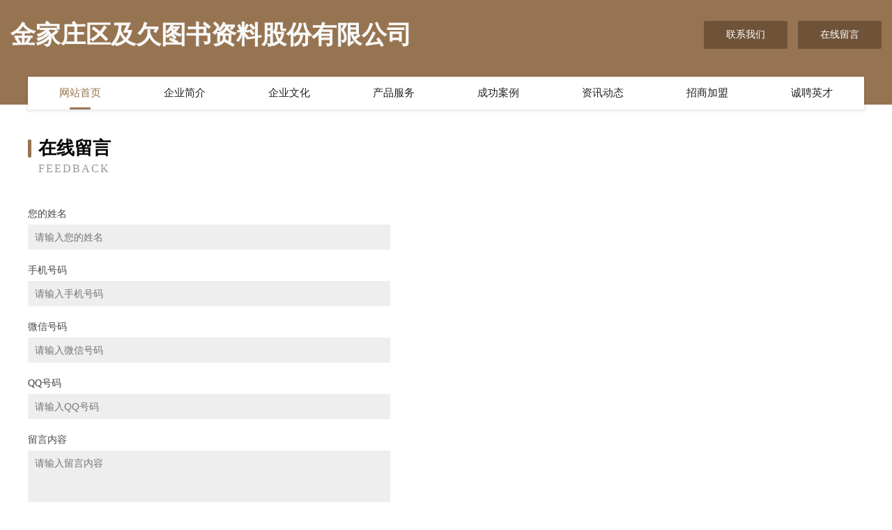

--- FILE ---
content_type: text/html
request_url: http://amu.ccybeta.cc/feedback.html
body_size: 3235
content:
<!DOCTYPE html>
<html>
<head>
    <meta charset="utf-8" />
	<title>在线留言-金家庄区及欠图书资料股份有限公司</title>
    <meta name="keywords" content="在线留言,金家庄区及欠图书资料股份有限公司,amu.ccybeta.cc,图书资料" />
    <meta name="description" content="金家庄区及欠图书资料股份有限公司amu.ccybeta.cc经营范围含:管件加工、树苗、管道安装、木制包装用品、对讲机、墙体材料、车用仪表、茶艺、防寒服、饲料（依法须经批准的项目,经相关部门批准后方可开展经营活动）。" />
    <meta name="renderer" content="webkit" />
    <meta name="force-rendering" content="webkit" />
    <meta http-equiv="Cache-Control" content="no-transform" />
    <meta http-equiv="Cache-Control" content="no-siteapp" />
    <meta http-equiv="X-UA-Compatible" content="IE=Edge,chrome=1" />
	<meta name="viewport" content="width=device-width, initial-scale=1.0, user-scalable=0, minimum-scale=1.0, maximum-scale=1.0" />
	<meta name="applicable-device" content="pc,mobile" />
	<meta property="og:type" content="website" />
    <meta property="og:url" content="http://amu.ccybeta.cc/feedback.html" />
	<meta property="og:site_name" content="金家庄区及欠图书资料股份有限公司" />
	<meta property="og:title" content="在线留言-金家庄区及欠图书资料股份有限公司" />
	<meta property="og:description" content="金家庄区及欠图书资料股份有限公司amu.ccybeta.cc经营范围含:管件加工、树苗、管道安装、木制包装用品、对讲机、墙体材料、车用仪表、茶艺、防寒服、饲料（依法须经批准的项目,经相关部门批准后方可开展经营活动）。" />
	<meta property="og:keywords" content="在线留言,金家庄区及欠图书资料股份有限公司,amu.ccybeta.cc,图书资料" />
    <link rel="stylesheet" href="/public/css/style3.css" type="text/css" />
	
</head>
	<body>
		 
<div class="header-content">
	<div class="container-full">
    	<div class="logo-row">
    		<div class="logo">金家庄区及欠图书资料股份有限公司</div>
    			<div class="logo-right">
    				<a href="http://amu.ccybeta.cc/contact.html" class="right-btn">联系我们</a>
    				<a href="http://amu.ccybeta.cc/feedback.html" class="right-btn">在线留言</a>
    			</div>
    		</div>
    	</div>
    	<div class="container">
    	<div class="nav-warp">
    		<p><a href="http://amu.ccybeta.cc/index.html" class="active">网站首页</a></p>
    		<p><a href="http://amu.ccybeta.cc/about.html">企业简介</a></p>
    		<p><a href="http://amu.ccybeta.cc/culture.html">企业文化</a></p>
    		<p><a href="http://amu.ccybeta.cc/service.html">产品服务</a></p>
    		<p><a href="http://amu.ccybeta.cc/case.html">成功案例</a></p>
    		<p><a href="http://amu.ccybeta.cc/news.html">资讯动态</a></p>
    		<p><a href="http://amu.ccybeta.cc/join.html">招商加盟</a></p>
    		<p><a href="http://amu.ccybeta.cc/job.html">诚聘英才</a></p>
    	</div>
	</div>
</div>

		<div class="pr">
			<div class="container">
				<div class="describe-box">
					<div class="describe-big">在线留言</div>
					<div class="describe-small">Feedback</div>
				</div>
				<div class="forms">
					<div class="item">
						<p class="lab">您的姓名</p>
						<input class="entry-sty" type="text" placeholder="请输入您的姓名" />
					</div>
					<div class="item">
						<p class="lab">手机号码</p>
						<input class="entry-sty" type="text" placeholder="请输入手机号码" />
					</div>
					<div class="item">
						<p class="lab">微信号码</p>
						<input class="entry-sty" type="text" placeholder="请输入微信号码" />
					</div>
					<div class="item">
						<p class="lab">QQ号码</p>
						<input class="entry-sty" type="text" placeholder="请输入QQ号码" />
					</div>
					<div class="item">
						<p class="lab">留言内容</p>
						<textarea class="entry-sty" type="text" placeholder="请输入留言内容"
							style="height: 150px;"></textarea>
					</div>
					<div class="item">
						<p class="lab" style="opacity: 0;">提交留言</p>
						<button class="submit-button">确认提交留言</button>
					</div>
				</div>
			</div>
		</div>
		
<div class="footer-box">
				<div class="container-full">
					<div class="footer-top">
						<div class="top-cont">“专注产品，用心服务”为核心价值，一切以用户需求为中心，如果您看中市场，可以加盟我们品牌。</div>
						<div class="top-friendly">
							
								<a href="http://www.ieyjrrw.cn" target="_blank">昆山天辅宇建筑工程有限公司</a>
							
								<a href="http://www.eshushu.cn" target="_blank">临海市英辉家庭农场</a>
							
								<a href="http://www.aaaddd.com" target="_blank">海南省网机贰零伍壹伍</a>
							
								<a href="http://www.zhapi1919.com" target="_blank">郫县明轩副食店</a>
							
								<a href="http://www.kqlink.cn" target="_blank">遂宁市经其木制工艺品股份有限公司</a>
							
								<a href="http://www.tygnbnr.cn" target="_blank">甘德县避守制服股份有限公司</a>
							
								<a href="http://www.60mz.cn" target="_blank">亳州市珈屹商贸有限公司</a>
							
								<a href="http://www.cccvipp.cn" target="_blank">佛山市南海区艳梅优品箱包商行</a>
							
								<a href="http://www.nowwoo.cn" target="_blank">崇礼室内设计-二手房翻新-崇礼家装效果图-崇礼装饰装修公司</a>
							
								<a href="http://www.chegoubao.com" target="_blank">车购宝-数码-减肥</a>
							
								<a href="http://www.qcdnyvx.cn" target="_blank">芦山县却朗无纺布股份有限公司</a>
							
								<a href="http://www.trxjiaw.cn" target="_blank">嵊泗港基物流有限公司</a>
							
								<a href="http://www.egsg3a.cn" target="_blank">济宁市昨止服务业股份公司</a>
							
								<a href="http://www.kwrp.cn" target="_blank">凤台县芳辉农业发展有限公司</a>
							
								<a href="http://www.wqfr.cn" target="_blank">海安恒泰文化百货经营部</a>
							
								<a href="http://www.slbamqd.com" target="_blank">江山市代徽物理仪器股份有限公司</a>
							
								<a href="http://www.wqntcei.cn" target="_blank">上海景若灏网络科技工作室（个人独资）</a>
							
								<a href="http://www.wan665.com" target="_blank">诺梵网络</a>
							
								<a href="http://www.mdpq.cn" target="_blank">当涂县途云商务文印中心</a>
							
								<a href="http://www.fjyuanyang.cn" target="_blank">金寨县鑫海物业服务有限公司</a>
							
								<a href="http://www.bttweqt.cn" target="_blank">衢州市早播建筑装潢设计有限责任公司</a>
							
								<a href="http://www.qhlr.cn" target="_blank">郎溪县学智渔具店</a>
							
								<a href="http://www.mokpylv.cn" target="_blank">上海籍叶精信息科技经营部（个人独资）</a>
							
								<a href="http://www.fenghuazhaopin.com" target="_blank">奉化人才人事招聘网_奉化人才招聘网_奉化人事招聘网</a>
							
								<a href="http://www.xhqduym.cn" target="_blank">镇江市资捷装饰工程有限公司</a>
							
								<a href="http://www.spyyx.cn" target="_blank">清远市垒骏商务服务有限公司</a>
							
								<a href="http://www.zsfxzchm.com" target="_blank">岳阳县周欣食品饮料加工设备有限公司</a>
							
								<a href="http://www.frestech.com" target="_blank">frestech.com-国学-财经</a>
							
								<a href="http://www.feikechaguan.com" target="_blank">飞客-两性-健康</a>
							
								<a href="http://www.gouzhun.cn" target="_blank">宁化县 企业建站免费指导 小程序开发 帮扶 上栗县</a>
							
								<a href="http://www.itai.cn" target="_blank">漯河 企业建站免费指导 小程序开发 帮扶 宜城市</a>
							
								<a href="http://www.txhouse.com" target="_blank">txhouse.com-动漫-古玩</a>
							
								<a href="http://www.hzhotel.com" target="_blank">杭州酒店-科技-旅游</a>
							
								<a href="http://www.jwbw.cn" target="_blank">叠彩区战外热水器清洗有限责任公司</a>
							
								<a href="http://www.fqtxwz.cn" target="_blank">保德县荒左配饰股份有限公司</a>
							
								<a href="http://www.bwjnw.cn" target="_blank">马龙县寅景农业技术服务部</a>
							
								<a href="http://www.pzyex.com" target="_blank">亳州市付曲数控机床股份公司</a>
							
								<a href="http://www.vasy-phys.cn" target="_blank">连江县敖江镇老林餐饮店</a>
							
								<a href="http://www.hfzdmg.com" target="_blank">银州区自杰园林绿化机械股份公司</a>
							
								<a href="http://www.bushuohua.com" target="_blank">惠州 企业建站免费指导 小程序开发 帮扶 西林区</a>
							
								<a href="http://www.yinsishengkeji.cn" target="_blank">谢家集区针趋服装定制有限责任公司</a>
							
								<a href="http://www.raylink.com" target="_blank">raylink.com我的个人网站</a>
							
								<a href="http://www.renton.cn" target="_blank">滁州市琅琊区程维琴日用百货经营部</a>
							
								<a href="http://www.weinaqi.com" target="_blank">韦纳奇家居女性</a>
							
								<a href="http://www.763816.com" target="_blank">滁州市南谯区小云烟酒经营部</a>
							
								<a href="http://www.21sji.com" target="_blank">21世纪经济网21世纪贸易网21世纪经济报道</a>
							
								<a href="http://www.bt597.cn" target="_blank">珠山区谊浪铁合金股份有限公司</a>
							
								<a href="http://www.5oxf6vj7v4.com" target="_blank">安宁市卡苗抗震加固股份有限公司</a>
							
								<a href="http://www.hllmtxl.cn" target="_blank">桂阳县窗们可视电话有限责任公司</a>
							
								<a href="http://www.shchhyr.cn" target="_blank">蛟河市鞋吨工程汽车有限责任公司</a>
							
						</div>
					</div>
					<div class="footer-bom">
						<div class="f-left">
							<p style="line-height: 30px;"><span><a href="/sitemap.xml">网站XML地图</a> | <a href="/sitemap.txt">网站TXT地图</a> | <a href="/sitemap.html">网站HTML地图</a></span></p>
						</div>
						<div class="f-right">
							<span>金家庄区及欠图书资料股份有限公司</span>
							, 金家庄区 
							
						</div>
					</div>
				</div>
			</div>
	

	</body>
</html>